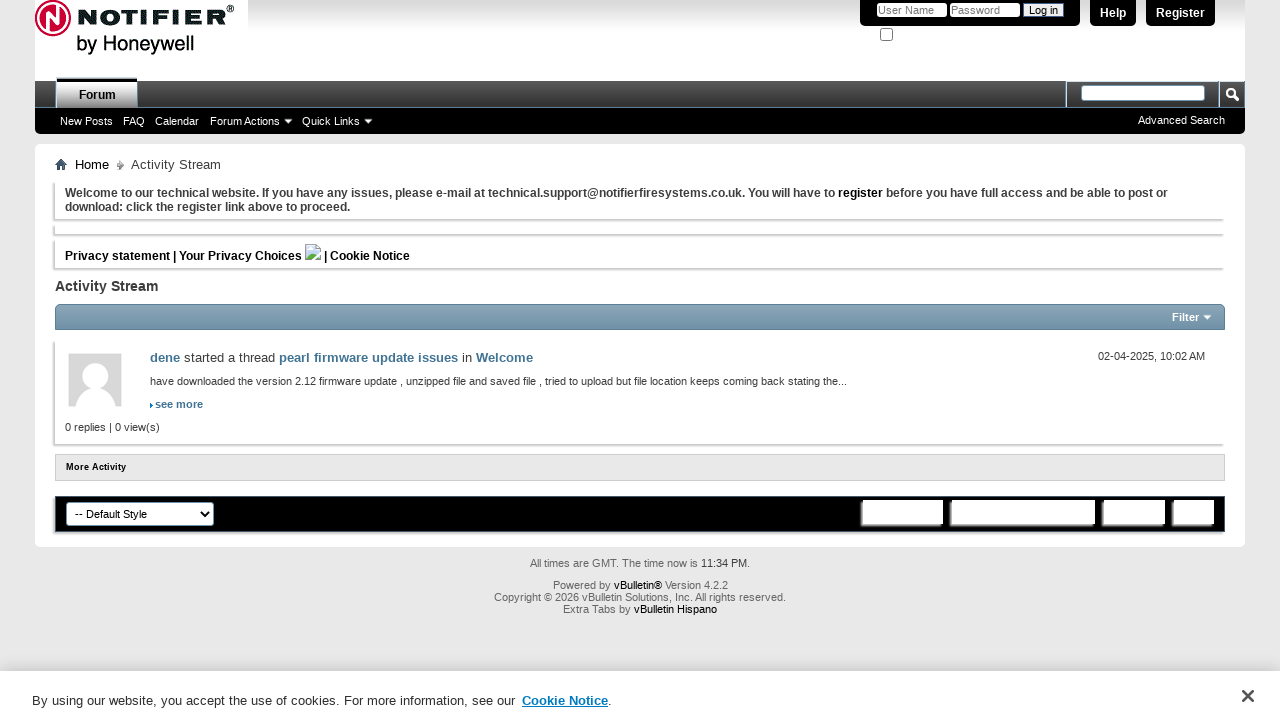

--- FILE ---
content_type: text/html; charset=ISO-8859-1
request_url: http://notifierknowledge.com/activity.php?s=78a6039ad36087cdaedb315c71db4f1d
body_size: 6309
content:
<!DOCTYPE html PUBLIC "-//W3C//DTD XHTML 1.0 Transitional//EN" "http://www.w3.org/TR/xhtml1/DTD/xhtml1-transitional.dtd">
<html xmlns="http://www.w3.org/1999/xhtml" xmlns:fb="http://www.facebook.com/2008/fbml" dir="ltr" lang="en" id="vbulletin_html">
<head>
	<meta http-equiv="Content-Type" content="text/html; charset=ISO-8859-1" />
<meta id="e_vb_meta_bburl" name="vb_meta_bburl" content="https://notifierknowledge.com" />
<base href="https://notifierknowledge.com/" /><!--[if IE]></base><![endif]-->
<meta name="generator" content="vBulletin 4.2.2" />
<meta http-equiv="X-UA-Compatible" content="IE=9" />

	<link rel="Shortcut Icon" href="favicon.ico" type="image/x-icon" />


		<meta name="keywords" content="vbulletin,forum,bbs,discussion,bulletin board" />
		<meta name="description" content="This is a discussion forum powered by vBulletin. To find out about vBulletin, go to http://www.vbulletin.com/ ." />





<script type="text/javascript">
<!--
	if (typeof YAHOO === 'undefined') // Load ALL YUI Local
	{
		document.write('<script type="text/javascript" src="clientscript/yui/yuiloader-dom-event/yuiloader-dom-event.js?v=422"><\/script>');
		document.write('<script type="text/javascript" src="clientscript/yui/connection/connection-min.js?v=422"><\/script>');
		var yuipath = 'clientscript/yui';
		var yuicombopath = '';
		var remoteyui = false;
	}
	else	// Load Rest of YUI remotely (where possible)
	{
		var yuipath = 'clientscript/yui';
		var yuicombopath = '';
		var remoteyui = true;
		if (!yuicombopath)
		{
			document.write('<script type="text/javascript" src="clientscript/yui/connection/connection-min.js?v=422"><\/script>');
		}
	}
	var SESSIONURL = "s=8f8c720923526654dcd2786dcb96059f&";
	var SECURITYTOKEN = "guest";
	var IMGDIR_MISC = "images/misc";
	var IMGDIR_BUTTON = "images/buttons";
	var vb_disable_ajax = parseInt("0", 10);
	var SIMPLEVERSION = "422";
	var BBURL = "https://notifierknowledge.com";
	var LOGGEDIN = 0 > 0 ? true : false;
	var THIS_SCRIPT = "activity";
	var RELPATH = "activity.php";
	var PATHS = {
		forum : "",
		cms   : "",
		blog  : ""
	};
	var AJAXBASEURL = "http://notifierknowledge.com/";
// -->
</script>
<script type="text/javascript" src="https://notifierknowledge.com/clientscript/vbulletin-core.js?v=422"></script>





	<link rel="stylesheet" type="text/css" href="css.php?styleid=1&amp;langid=1&amp;d=1655213197&amp;td=ltr&amp;sheet=bbcode.css,editor.css,popupmenu.css,reset-fonts.css,vbulletin.css,vbulletin-chrome.css,vbulletin-formcontrols.css," />

	<!--[if lt IE 8]>
	<link rel="stylesheet" type="text/css" href="css.php?styleid=1&amp;langid=1&amp;d=1655213197&amp;td=ltr&amp;sheet=popupmenu-ie.css,vbulletin-ie.css,vbulletin-chrome-ie.css,vbulletin-formcontrols-ie.css,editor-ie.css" />
	<![endif]-->


	<title>Activity Stream - Notifier Knowledge Technical Forum</title>
	<script type="text/javascript" src="clientscript/vbulletin_activitystream.js?v=422"></script>
	<script type="text/javascript">
	<!--
		var activity_stream_options = {
			'type'        : 'home',
			'mindateline' : '1632315860',
			'maxdateline' : '1763979745',
			'minscore'    : '0',
			'minid'       : '20',
			'maxid'       : '139',
			'count'       : '1',
			'totalcount'  : '120',
			'perpage'     : '30',
			'sortby'      : 'recent',
			'time'        : 'anytime',
			'show'        : 'all',
			'newcontent'  : '',
			'refresh'     : '1'
		};
	// -->
	</script>
	<link rel="stylesheet" type="text/css" href="css.php?styleid=1&amp;langid=1&amp;d=1655213197&amp;td=ltr&amp;sheet=activitystream.css" />
	<link rel="stylesheet" type="text/css" href="css.php?styleid=1&amp;langid=1&amp;d=1655213197&amp;td=ltr&amp;sheet=additional.css" />

</head>
<body>

	<div class="above_body"> <!-- closing tag is in template navbar -->
<div id="header" class="floatcontainer doc_header">
	<div><a name="top" href="forum.php?s=8f8c720923526654dcd2786dcb96059f" class="logo-image"><img src="images/misc/logo_notifier.gif" alt="Notifier Knowledge Technical Forum - Powered by vBulletin" /></a></div>
	<div id="toplinks" class="toplinks">
		
			<ul class="nouser">
			
				<li><a href="register.php?s=8f8c720923526654dcd2786dcb96059f" rel="nofollow">Register</a></li>
			
				<li><a rel="help" href="faq.php?s=8f8c720923526654dcd2786dcb96059f">Help</a></li>
				<li>
			<script type="text/javascript" src="clientscript/vbulletin_md5.js?v=422"></script>
			<form id="navbar_loginform" action="login.php?s=8f8c720923526654dcd2786dcb96059f&amp;do=login" method="post" onsubmit="md5hash(vb_login_password, vb_login_md5password, vb_login_md5password_utf, 0)">
				<fieldset id="logindetails" class="logindetails">
					<div>
						<div>
					<input type="text" class="textbox default-value" name="vb_login_username" id="navbar_username" size="10" accesskey="u" tabindex="101" value="User Name" />
					<input type="password" class="textbox" tabindex="102" name="vb_login_password" id="navbar_password" size="10" />
					<input type="text" class="textbox default-value" tabindex="102" name="vb_login_password_hint" id="navbar_password_hint" size="10" value="Password" style="display:none;" />
					<input type="submit" class="loginbutton" tabindex="104" value="Log in" title="Enter your username and password in the boxes provided to login, or click the 'register' button to create a profile for yourself." accesskey="s" />
						</div>
					</div>
				</fieldset>
				<div id="remember" class="remember">
					<label for="cb_cookieuser_navbar"><input type="checkbox" name="cookieuser" value="1" id="cb_cookieuser_navbar" class="cb_cookieuser_navbar" accesskey="c" tabindex="103" /> Remember Me?</label>
				</div>

				<input type="hidden" name="s" value="8f8c720923526654dcd2786dcb96059f" />
				<input type="hidden" name="securitytoken" value="guest" />
				<input type="hidden" name="do" value="login" />
				<input type="hidden" name="vb_login_md5password" />
				<input type="hidden" name="vb_login_md5password_utf" />
			</form>
			<script type="text/javascript">
			YAHOO.util.Dom.setStyle('navbar_password_hint', "display", "inline");
			YAHOO.util.Dom.setStyle('navbar_password', "display", "none");
			vB_XHTML_Ready.subscribe(function()
			{
			//
				YAHOO.util.Event.on('navbar_username', "focus", navbar_username_focus);
				YAHOO.util.Event.on('navbar_username', "blur", navbar_username_blur);
				YAHOO.util.Event.on('navbar_password_hint', "focus", navbar_password_hint);
				YAHOO.util.Event.on('navbar_password', "blur", navbar_password);
			});
			
			function navbar_username_focus(e)
			{
			//
				var textbox = YAHOO.util.Event.getTarget(e);
				if (textbox.value == 'User Name')
				{
				//
					textbox.value='';
					textbox.style.color='#000000';
				}
			}

			function navbar_username_blur(e)
			{
			//
				var textbox = YAHOO.util.Event.getTarget(e);
				if (textbox.value == '')
				{
				//
					textbox.value='User Name';
					textbox.style.color='#777777';
				}
			}
			
			function navbar_password_hint(e)
			{
			//
				var textbox = YAHOO.util.Event.getTarget(e);
				
				YAHOO.util.Dom.setStyle('navbar_password_hint', "display", "none");
				YAHOO.util.Dom.setStyle('navbar_password', "display", "inline");
				YAHOO.util.Dom.get('navbar_password').focus();
			}

			function navbar_password(e)
			{
			//
				var textbox = YAHOO.util.Event.getTarget(e);
				
				if (textbox.value == '')
				{
					YAHOO.util.Dom.setStyle('navbar_password_hint', "display", "inline");
					YAHOO.util.Dom.setStyle('navbar_password', "display", "none");
				}
			}
			</script>
				</li>
				
					
				
			</ul>
		
	</div>
	<div class="ad_global_header">
		 
		 
	</div>
	<hr />
</div>
	<div id="navbar" class="navbar">
	<ul id="navtabs" class="navtabs floatcontainer">
		
		
	
		<li class="selected" id="vbtab_forum">
			<a class="navtab" href="forum.php?s=8f8c720923526654dcd2786dcb96059f">Forum</a>
		</li>
		
		
			<ul class="floatcontainer">
				
					
						
							<li id="vbflink_newposts"><a href="search.php?s=8f8c720923526654dcd2786dcb96059f&amp;do=getnew&amp;contenttype=vBForum_Post">New Posts</a></li>
						
					
				
					
						
							<li id="vbflink_faq"><a href="faq.php?s=8f8c720923526654dcd2786dcb96059f">FAQ</a></li>
						
					
				
					
						
							<li id="vbflink_calendar"><a href="calendar.php?s=8f8c720923526654dcd2786dcb96059f">Calendar</a></li>
						
					
				
					
						<li class="popupmenu" id="vbmenu_actions">
							<a href="javascript://" class="popupctrl">Forum Actions</a>
							<ul class="popupbody popuphover">
								
									<li id="vbalink_mfr"><a href="forumdisplay.php?s=8f8c720923526654dcd2786dcb96059f&amp;do=markread&amp;markreadhash=guest">Mark Forums Read</a></li>
								
							</ul>
						</li>
					
				
					
						<li class="popupmenu" id="vbmenu_qlinks">
							<a href="javascript://" class="popupctrl">Quick Links</a>
							<ul class="popupbody popuphover">
								
									<li id="vbqlink_posts"><a href="search.php?s=8f8c720923526654dcd2786dcb96059f&amp;do=getdaily&amp;contenttype=vBForum_Post">Today's Posts</a></li>
								
									<li id="vbqlink_leaders"><a href="showgroups.php?s=8f8c720923526654dcd2786dcb96059f">View Site Leaders</a></li>
								
							</ul>
						</li>
					
				
			</ul>
		

		
	</ul>
	
		<div id="globalsearch" class="globalsearch">
			<form action="search.php?s=8f8c720923526654dcd2786dcb96059f&amp;do=process" method="post" id="navbar_search" class="navbar_search">
				
				<input type="hidden" name="securitytoken" value="guest" />
				<input type="hidden" name="do" value="process" />
				<span class="textboxcontainer"><span><input type="text" value="" name="query" class="textbox" tabindex="99"/></span></span>
				<span class="buttoncontainer"><span><input type="image" class="searchbutton" src="images/buttons/search.png" name="submit" onclick="document.getElementById('navbar_search').submit;" tabindex="100"/></span></span>
			</form>
			<ul class="navbar_advanced_search">
				<li><a href="search.php?s=8f8c720923526654dcd2786dcb96059f" accesskey="4">Advanced Search</a></li>
				
			</ul>
		</div>
	
</div>
</div><!-- closing div for above_body -->

<div class="body_wrapper">
<div id="breadcrumb" class="breadcrumb">
	<ul class="floatcontainer">
		<li class="navbithome"><a href="index.php?s=8f8c720923526654dcd2786dcb96059f" accesskey="1"><img src="images/misc/navbit-home.png" alt="Home" /></a></li>
		
	<li class="navbit"><a href="forum.php?s=8f8c720923526654dcd2786dcb96059f&amp;">Home</a></li>

		
	<li class="navbit lastnavbit"><span>Activity Stream</span></li>

	</ul>
	<hr />
</div>

 
 


	<form action="profile.php?do=dismissnotice" method="post" id="notices" class="notices">
		<input type="hidden" name="do" value="dismissnotice" />
		<input type="hidden" name="s" value="s=8f8c720923526654dcd2786dcb96059f&amp;" />
		<input type="hidden" name="securitytoken" value="guest" />
		<input type="hidden" id="dismiss_notice_hidden" name="dismiss_noticeid" value="" />
		<input type="hidden" name="url" value="" />
		<ol>
			<li class="restore" id="navbar_notice_1">
	
	<b>Welcome to our technical website. If you have any issues, please e-mail at technical.support@notifierfiresystems.co.uk. You will have 
to <a href="register.php?s=8f8c720923526654dcd2786dcb96059f" target="_blank"><b>register</b></a> before you have full access and be able to post or download: click the register link above to proceed.
</li><li class="restore" id="navbar_notice_5">
	
	<!-- OneTrust Cookies Consent Notice start for www.notifierknowledge.com -->
<script type="text/javascript" src="https://cdn.cookielaw.org/consent/9d22c238-0ed2-400b-8a8a-00d9972bb173/OtAutoBlock.js" ></script>
<script src="https://cdn.cookielaw.org/scripttemplates/otSDKStub.js" data-document-language="true" type="text/javascript" charset="UTF-8" data-domain-script="9d22c238-0ed2-400b-8a8a-00d9972bb173" ></script>
<script type="text/javascript">
function OptanonWrapper() { }
</script>
<!-- OneTrust Cookies Consent Notice end for www.notifierknowledge.com -->
</li><li class="restore" id="navbar_notice_4">
	
	<a href="https://www.honeywell.com/us/en/privacy-statement">	Privacy statement          |</a>
<a href="https://honeywellhub.secure.force.com/PrivacyInformationRequestForm?lang=en">            Your Privacy Choices            </a>
<img src = "https://notifierknowledge.com/images/icons/cpra.png">
<a href="https://www.honeywell.com/us/en/cookie-notice/">        |    Cookie Notice</a>
</li>
		</ol>
	</form>



	<div id="pagetitle"><h1>Activity Stream</h1></div>

	<div class="block activitystream">
		<div class="blockhead">
			<div class="popupgroup" id="streamfilter">
				<div class="popupmenu">
					<a href="javascript://" class="popupctrl">Filter</a>					
					<table class="popupbody popuphover filter">
						<thead>
							<tr>
								<th>Sort By</th>
								<th>Time</th>
								<th>Show</th>
							</tr>
						</thead>
						<tbody>
							<tr>
								<td>
									<span class="selected" >Recent</span>
									<a href="activity.php?s=8f8c720923526654dcd2786dcb96059f&amp;sortby=recent&amp;show=all&amp;time=anytime">Recent</a>
									<span>Popular</span>
									<a  class="unselected" href="activity.php?s=8f8c720923526654dcd2786dcb96059f&amp;sortby=popular&amp;show=all&amp;time=anytime">Popular</a>									
								</td>
								<td>
									<span class="selected" >Anytime</span>
									<a  href="activity.php?s=8f8c720923526654dcd2786dcb96059f&amp;time=anytime&amp;show=all&amp;sortby=recent">Anytime</a>
									<span>Last 24 Hours</span>
									<a  class="unselected"  href="activity.php?s=8f8c720923526654dcd2786dcb96059f&amp;time=today&amp;show=all&amp;sortby=recent">Last 24 Hours</a>	
									<span>Last 7 Days</span>
									<a  class="unselected"  href="activity.php?s=8f8c720923526654dcd2786dcb96059f&amp;time=week&amp;show=all&amp;sortby=recent">Last 7 Days</a>
									<span>Last 30 Days</span>
									<a  class="unselected"  href="activity.php?s=8f8c720923526654dcd2786dcb96059f&amp;time=month&amp;show=all&amp;sortby=recent">Last 30 Days</a>									
								</td>
								<td>
									<span class="selected" >All</span>
									<a  href="activity.php?s=8f8c720923526654dcd2786dcb96059f&amp;show=all&amp;time=anytime&amp;sortby=recent">All</a>
									<span>Photos</span>
									<a  class="unselected"  href="activity.php?s=8f8c720923526654dcd2786dcb96059f&amp;show=photos&amp;time=anytime&amp;sortby=recent">Photos</a>
									<span>Forum</span>
									<a  class="unselected"  href="activity.php?s=8f8c720923526654dcd2786dcb96059f&amp;show=forum&amp;time=anytime&amp;sortby=recent">Forums</a>
									
									
									
										
								</td>
							</tr>					
						</tbody>
					</table>
				</div>
			</div>	
		</div>
		<div class="blockbody">
			

			<div id="newactivity_container" class="newactivity hidden">
				<span id="newactivitylink">New Activity (<span id="newactivitycount"></span>)</span>
			</div>	

			<div id="newactivity_nomore" class="newactivity hidden">
				<span>Please reload this page to view the 200+ new activity items that have been created.</span>
			</div>	

			<ul id="activitylist">
				<li id="olderactivity" class="hidden">
					<div class="block1"><hr /></div>
					<div class="block2">Older Activity</div>
					<div class="block3"><hr /></div>
				</li>
				<li class="activitybit forum_thread">
	
		<div class="avatar">
			<img src="images/misc/unknown.gif" alt="dene's Avatar" />
		</div>
	
	<div class="content hasavatar">
		<div class="datetime">
			 <span class="date">02-04-2025,&nbsp;<span class="time">10:02 AM</span></span>
		</div>
		<div class="title">
			
				
					<a href="member.php?10812-dene&amp;s=8f8c720923526654dcd2786dcb96059f" class="username">dene</a> started a thread  <a href="showthread.php?207-pearl-firmware-update-issues&amp;s=8f8c720923526654dcd2786dcb96059f">pearl firmware update issues</a> in <a href="forumdisplay.php?4-Welcome&amp;s=8f8c720923526654dcd2786dcb96059f">Welcome</a>
							
			
				
		</div>
		
		<div class="excerpt">have downloaded the version 2.12 firmware update , unzipped file and saved file , tried to upload but file location keeps coming back stating the...</div>
		<div class="fulllink"><a href="showthread.php?207-pearl-firmware-update-issues&amp;s=8f8c720923526654dcd2786dcb96059f">see more</a></div>
		
	</div>
	<div class="views">0 replies | 0 view(s)</div>
</li>
			</ul>
		</div>
	</div>

	<div id="moreactivity_container" class="moreactivity userprof_headers userprof_headers_border">
		<a id="moreactivitylink" href="activity.php?s=8f8c720923526654dcd2786dcb96059f&amp;">More Activity</a>
		<span id="noresults" class="hidden">No More Results</span>
		<span id="noactivity" class="hidden">No Recent Activity</span>
		<img id="moreactivityprogress" class="hidden" src="images/misc/progress3.gif" alt="" />	
	</div>

	
<div style="clear: left">
   
   
</div>

<div id="footer" class="floatcontainer footer">

	<form action="forum.php" method="get" id="footer_select" class="footer_select">

		
			<select name="styleid" onchange="switch_id(this, 'style')">
				<optgroup label="Quick Style Chooser"><option class="hidden"></option></optgroup>
				
					
					<optgroup label="&nbsp;Standard Styles">
									
					
	<option value="1" class="" selected="selected">-- Default Style</option>

					
					</optgroup>
										
				
				
					
					<optgroup label="&nbsp;Mobile Styles">
					
					
	<option value="4" class="" >-- Default Mobile Style</option>

					
					</optgroup>
										
				
			</select>	
		
		
		
	</form>

	<ul id="footer_links" class="footer_links">
		<li><a href="sendmessage.php?s=8f8c720923526654dcd2786dcb96059f" rel="nofollow" accesskey="9">Contact Us</a></li>
		<li><a href="https://notifierknowledge.com">notifierknowledge.com</a></li>
		
		
		<li><a href="archive/index.php?s=8f8c720923526654dcd2786dcb96059f">Archive</a></li>
		
		
		
		<li><a href="activity.php#top" onclick="document.location.hash='top'; return false;">Top</a></li>
	</ul>
	
	
	
	
	<script type="text/javascript">
	<!--
		// Main vBulletin Javascript Initialization
		vBulletin_init();
	//-->
	</script>
        
</div>
</div> <!-- closing div for body_wrapper -->

<div class="below_body">
<div id="footer_time" class="shade footer_time">All times are GMT. The time now is <span class="time">11:34 PM</span>.</div>

<div id="footer_copyright" class="shade footer_copyright">
	<!-- Do not remove this copyright notice -->
	Powered by <a href="https://www.vbulletin.com" id="vbulletinlink">vBulletin&reg;</a> Version 4.2.2 <br />Copyright &copy; 2026 vBulletin Solutions, Inc. All rights reserved. <br />Extra Tabs by <a href="http://www.vbhispano.com" title="Soporte vBulletin en EspaÃ±ol">vBulletin Hispano</a>
	<!-- Do not remove this copyright notice -->	
</div>
<div id="footer_morecopyright" class="shade footer_morecopyright">
	<!-- Do not remove cronimage or your scheduled tasks will cease to function -->
	<img src="https://notifierknowledge.com/cron.php?s=8f8c720923526654dcd2786dcb96059f&amp;rand=1769297664" alt="" width="1" height="1" border="0" />
	<!-- Do not remove cronimage or your scheduled tasks will cease to function -->
	
	
</div>
 

	

</div>
</body>
</html>